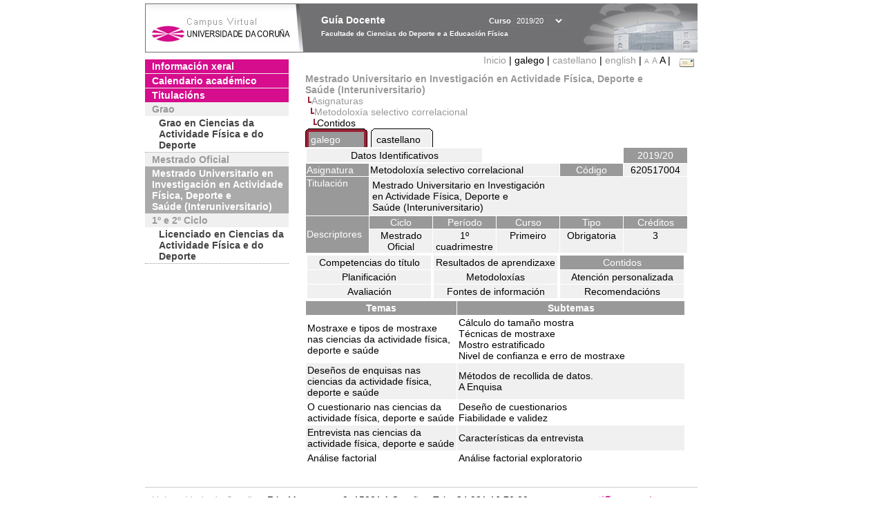

--- FILE ---
content_type: text/html; charset=UTF-8
request_url: https://guiadocente.udc.es/guia_docent/?centre=620&ensenyament=620517&assignatura=620517004&fitxa_apartat=3&any_academic=2019_20&font=14&idioma_assig=&idioma_assig=cat
body_size: 18335
content:


<html>
<head>
    <meta http-equiv="Content-Type" content="text/html; charset=utf-8">

    <title>
        Guía Docente&nbsp;2019/20 Facultade de Ciencias do Deporte e a Educación Física    </title>
    
    <link rel="stylesheet" href="../estilos/hoja14.css" type="text/css">
    <link href="centrado.css" rel="stylesheet" type="text/css" />
    <link rel="stylesheet" href="./lib/menu_capa/menu.css" type="text/css">
    <link rel="stylesheet" href="./lib/menu_css/menu.css" type="text/css">

    <script type="text/javascript" src="../docencia/admin/form.js"></script>
    <script type="text/javascript" src="./js/script.js"></script>
    <script type="text/javascript" src="./lib/menu_capa/menu.js"></script>

</head>

<body>

<!-- Web -->
<div id="web">

  
    <!-- Wrapper -->
    
    <div id="wrapper">

        <!-- Header -->

        <div id="access">
            <table width="100%" cellpadding="0" cellspacing="0">
                <tr>
                    <td width="225" height="72" onClick="window.location='http://www.udc.es'" title="UDC"></td>
                    <td width="30" style="cursor:default"></td>
                    <td class="VerdanaBlanca" valign="top"
                            style="background-color:transparent;cursor:default" >
                        <span class="fontheader14">
                                <br>Guía Docente<span style="margin-left:150px;font-size:11px">Curso  <select id="ano" style="width:75px" onchange="cambia_ano_academico()">
                <option selected value="2019_20">2019/20</option><option value="/guia_docent/index.php?centre=620&ensenyament=620517&assignatura=620517004&fitxa_apartat=3&any_academic=2024_25&font=14&idioma_assig=&idioma_assig=cat">2024/25</option><option value="/guia_docent/index.php?centre=620&ensenyament=620517&assignatura=620517004&fitxa_apartat=3&any_academic=2023_24&font=14&idioma_assig=&idioma_assig=cat">2023/24</option><option value="/guia_docent/index.php?centre=620&ensenyament=620517&assignatura=620517004&fitxa_apartat=3&any_academic=2022_23&font=14&idioma_assig=&idioma_assig=cat">2022/23</option><option value="/guia_docent/index.php?centre=620&ensenyament=620517&assignatura=620517004&fitxa_apartat=3&any_academic=2021_22&font=14&idioma_assig=&idioma_assig=cat">2021/22</option><option value="/guia_docent/index.php?centre=620&ensenyament=620517&assignatura=620517004&fitxa_apartat=3&any_academic=2020_21&font=14&idioma_assig=&idioma_assig=cat">2020/21</option><option value="/guia_docent/index.php?centre=620&ensenyament=620517&assignatura=620517004&fitxa_apartat=3&any_academic=2018_19&font=14&idioma_assig=&idioma_assig=cat">2018/19</option><option value="/guia_docent/index.php?centre=620&ensenyament=620517&assignatura=620517004&fitxa_apartat=3&any_academic=2017_18&font=14&idioma_assig=&idioma_assig=cat">2017/18</option><option value="/guia_docent/index.php?centre=620&ensenyament=620517&assignatura=620517004&fitxa_apartat=3&any_academic=2016_17&font=14&idioma_assig=&idioma_assig=cat">2016/17</option><option value="/guia_docent/index.php?centre=620&ensenyament=620517&assignatura=620517004&fitxa_apartat=3&any_academic=2015_16&font=14&idioma_assig=&idioma_assig=cat">2015/16</option><option value="/guia_docent/index.php?centre=620&ensenyament=620517&assignatura=620517004&fitxa_apartat=3&any_academic=2014_15&font=14&idioma_assig=&idioma_assig=cat">2014/15</option><option value="/guia_docent/index.php?centre=620&ensenyament=620517&assignatura=620517004&fitxa_apartat=3&any_academic=2013_14&font=14&idioma_assig=&idioma_assig=cat">2013/14</option><option value="/guia_docent/index.php?centre=620&ensenyament=620517&assignatura=620517004&fitxa_apartat=3&any_academic=2012_13&font=14&idioma_assig=&idioma_assig=cat">2012/13</option><option value="/guia_docent/index.php?centre=620&ensenyament=620517&assignatura=620517004&fitxa_apartat=3&any_academic=2011_12&font=14&idioma_assig=&idioma_assig=cat">2011/12</option><option value="/guia_docent/index.php?centre=620&ensenyament=620517&assignatura=620517004&fitxa_apartat=3&any_academic=2010_11&font=14&idioma_assig=&idioma_assig=cat">2010/11</option><option value="/guia_docent/index.php?centre=620&ensenyament=620517&assignatura=620517004&fitxa_apartat=3&any_academic=2008_09&font=14&idioma_assig=&idioma_assig=cat">2008/09</option><option value="/guia_docent/index.php?centre=620&ensenyament=620517&assignatura=620517004&fitxa_apartat=3&any_academic=2009_10&font=14&idioma_assig=&idioma_assig=cat">2009/10</option></select></span>                        </span>
                        <div style="height: 5px"></div>
                        <span class="fontheader10">
                            Facultade de Ciencias do Deporte e a Educación Física                        </span>
                    </td>

                
		<!-- AFLEAL 20160602 para que sólo se muestre en el 2016/17 -->

		 

                </tr>
            </table>
        </div> <!-- End Header -->

        <!-- Menu: Inicio|Idiomas|Tamanos letra|Email -->

        <table align="right">
            <tr>
                <td>
                                        <div align=right>&nbsp;
                        <a href="?centre=620&any_academic=2019_20&font=14" class="VerdanaLinks" >
                            Inicio                        </a>|
                         galego | <a href="?centre=620&ensenyament=620517&assignatura=620517004&fitxa_apartat=3&any_academic=2019_20&font=14&idioma_assig=cat&idioma=cast" class=VerdanaLinks >castellano</a> | <a href="?centre=620&ensenyament=620517&assignatura=620517004&fitxa_apartat=3&any_academic=2019_20&font=14&idioma_assig=cat&idioma=eng" class=VerdanaLinks >english</a> | <a href="?centre=620&ensenyament=620517&assignatura=620517004&fitxa_apartat=3&any_academic=2019_20&font=14&idioma_assig=cat&font=10" class=VerdanaLinks style="font-size:10px">A</a>&nbsp;<a href="?centre=620&ensenyament=620517&assignatura=620517004&fitxa_apartat=3&any_academic=2019_20&font=14&idioma_assig=cat&font=12" class=VerdanaLinks style="font-size:12px">A</a>&nbsp;<span style="font-size:14px">A&nbsp;</span>|&nbsp;&nbsp;<a href="mailto:decanato.inef@udc.es">
                <img src="../docencia/admin/images/mail.gif" title="Enviar correo ó centro" align="top" border="0">
              </a></div>                    </div>
                </td>
            </tr>
        </table> <!-- End Menu -->

    </div> <!-- End div wrapper-->

    <!-- Sidebar -->

    <div id="menu">
    <a href="?centre=620&apartat=135&any_academic=2019_20&font=14" class="apartat">Información xeral</a><div id="apartat135"></div><a href="?centre=620&apartat=137&any_academic=2019_20&font=14" class="apartat">Calendario académico</a><div id="apartat137"></div>
     <a href="?centre=620&ensenyament=null&any_academic=2019_20&font=14" class="apartat">Titulacións</a>

     <div id="titleSubapartat">Grao</div>                <a href="?centre=620&ensenyament=620G01&any_academic=2019_20&font=14" id="ens620G01" class="subapartat">
            Grao en Ciencias da Actividade Física e do Deporte</a>
            <div id="titleSubapartat">Mestrado Oficial</div>                <a href="?centre=620&ensenyament=620517&any_academic=2019_20&font=14" id="ens620517" class="subapartat_actiu">
            Mestrado Universitario en Investigación en Actividade Física, Deporte e Saúde (Interuniversitario)</a>
            <div id="titleSubapartat">1º e 2º Ciclo</div>                <a href="?centre=620&ensenyament=620112&any_academic=2019_20&font=14" id="ens620112" class="subapartat">
            Licenciado en Ciencias da Actividade Física e do Deporte</a>
                 <!--<a href="?centre=620&apartat=info&any_academic=2019_20&font=14" class="apartat">Información de interese</a>-->
        <!--<a href="http://moodle.udc.es" target="_blank" class="apartat">Que é unha guía docente?</a>-->

    </div> <!-- End Sidebar -->

    <!-- Content -->

    <div id="contingut" class="Verdana">
    <input type="hidden" name="assignatura" value="9004"><input type="hidden" name="fitxa_apartat"><div style="width:525px"><table class=Verdana cellpadding=0 cellspacing=0><tr><td><a class=VerdanaLinks href="?centre=620&ensenyament=620517&any_academic=2019_20&font=14&idioma_assig="><strong>Mestrado Universitario en Investigación en Actividade Física, Deporte e Saúde (Interuniversitario)</strong></a></td></tr><tr><td>&nbsp;<img src="./lib/explorador/images/barra.gif"><a class=VerdanaLinks href="?centre=620&ensenyament=620517&consulta=assignatures&any_academic=2019_20&font=14&idioma_assig=">Asignaturas</a></td></tr><tr><td>&nbsp;&nbsp;<img src="./lib/explorador/images/barra.gif"><a class=VerdanaLinks href="?centre=620&ensenyament=620517&assignatura=620517004&any_academic=2019_20&font=14&idioma_assig=">Metodoloxía selectivo correlacional</a></td></tr><tr><td>&nbsp;&nbsp;&nbsp;<img src="./lib/explorador/images/barra.gif">Contidos</td></tr></table><table cellspacing="0" cellpadding="0"><tr><td><table id="menu_css-hover" class="Verdana" cellpadding="0" cellspacing="0" >  <tr>
                    <td class="left-top"></td>
                    <td class="center-top"></td>
                    <td class="right-top"></td>
                </tr>
                <tr>
                    <td class="left-middle"></td>
                    <td class="center-middle Verdana" style="width:80px;height:5px;" align="left"><table>
                            <tr>
                                <td><a style="width:80px;height:5px;" href="?centre=620&ensenyament=620517&assignatura=620517004&fitxa_apartat=3&any_academic=2019_20&font=14&idioma_assig=cat&idioma_assig=cat" >galego</a></td></tr>
                        </table></td>
                    <td class="right-middle"></td>
                </tr>
            </table>
        </td><td width="5px"></td><td><table id="menu_css" class="Verdana" onMouseOut="this.id='menu_css'" onMouseOver="this.id='menu_css-hover'" cellpadding="0" cellspacing="0" >  <tr>
                    <td class="left-top"></td>
                    <td class="center-top"></td>
                    <td class="right-top"></td>
                </tr>
                <tr>
                    <td class="left-middle"></td>
                    <td class="center-middle Verdana" style="width:80px;height:5px;" align="left"><table>
                            <tr>
                                <td><a style="width:80px;height:5px;" href="?centre=620&ensenyament=620517&assignatura=620517004&fitxa_apartat=3&any_academic=2019_20&font=14&idioma_assig=cat&idioma_assig=cast" >castellano</a></td></tr>
                        </table></td>
                    <td class="right-middle"></td>
                </tr>
            </table>
        </td><td width="5px"></td></tr> </table>
<table id="menu" border="0" cellpadding="1" class="Verdana" cellspacing="1" style="width:100%">

    <!-- Cabecera -->
    <tr>
        <td colspan="5"> 
            <a class="seccio" id="dades"  href="?centre=620&ensenyament=620517&assignatura=620517004&any_academic=2019_20&font=14&idioma_assig=">Datos Identificativos</a>
        </td>
        <td class="VerdanaBlanca mainfons" align="center">2019/20</td>
    </tr>

    <!-- Nombre asignatura y codigo -->
    <tr>
        <td width="10%" valign="top" class="VerdanaBlanca mainfons">Asignatura</td>
        <td colspan="3" valign="top" class="mainfons2">Metodoloxía selectivo correlacional</td>
        <td width="5%" align="center" class="VerdanaBlanca mainfons">Código</td>
        <td width="5%" align="center" class="mainfons2">620517004</td>
    </tr>

    <!-- Titulacion -->
    <tr>
        <td width="10%" valign="top" class="VerdanaBlanca mainfons">Titulación</td>
        <td colspan="5" align="left" class="mainfons2"><table class=Verdana><tr><td>Mestrado Universitario en Investigación en Actividade Física, Deporte e Saúde (Interuniversitario)</td></tr></table> </td>
    </tr>

    <!-- Creditos, tipo y calendario -->
    <!-- primera fila -->
    <tr class="VerdanaBlanca mainfons">
        <td colspan="1" rowspan="2" >Descriptores</td>

        <td width="20%" colspan="1" align="center" class="VerdanaBlanca mainfons">Ciclo</td>

        <td width="25%" colspan="1" align="center">Período</td>
        <td width="15%" colspan="1" align="center">Curso</td>
        <td width="15%" colspan="1" align="center" valign="top">Tipo</td>
        <td colspan="1" align="center">Créditos</td>
    </tr>

    <!-- segunda fila -->
    <tr>
        <td align="center" valign="top" class="mainfons2">Mestrado Oficial</td>
        <td align="center" valign="top" class="mainfons2">1º cuadrimestre<br></td>
        <td align="center" valign="top" class="mainfons2">Primeiro</td>
        <td align="center" valign="top" class="mainfons2">Obrigatoria</td>
        <td align="center" valign="top" class="mainfons2">3</td>
      
    </tr>

    <tr align="center">
        <td colspan="6">
        <input name="fitxa_apartat" type="hidden" value=""><table id="menu" border="0" cellpadding="0" cellspacing="1"  style="width:550px"><tr><tr><td><a class="seccio" style="width:175px" id="seccio1" href="?centre=620&ensenyament=620517&assignatura=620517004&fitxa_apartat=1&any_academic=2019_20&font=14&idioma_assig=">Competencias do título</a></td><td><a class="seccio" style="width:175px" id="seccio2" href="?centre=620&ensenyament=620517&assignatura=620517004&fitxa_apartat=2&any_academic=2019_20&font=14&idioma_assig=">Resultados de aprendizaxe</a></td><td><a class="seccio_activa" style="width:175px" id="seccio3" href="?centre=620&ensenyament=620517&assignatura=620517004&fitxa_apartat=3&any_academic=2019_20&font=14&idioma_assig=">Contidos</a></td></tr><tr><td><a class="seccio" style="width:175px" id="seccio4" href="?centre=620&ensenyament=620517&assignatura=620517004&fitxa_apartat=4&any_academic=2019_20&font=14&idioma_assig=">Planificación</a></td><td><a class="seccio" style="width:175px" id="seccio5" href="?centre=620&ensenyament=620517&assignatura=620517004&fitxa_apartat=5&any_academic=2019_20&font=14&idioma_assig=">Metodoloxías</a></td><td><a class="seccio" style="width:175px" id="seccio6" href="?centre=620&ensenyament=620517&assignatura=620517004&fitxa_apartat=6&any_academic=2019_20&font=14&idioma_assig=">Atención personalizada</a></td></tr><tr><td><a class="seccio" style="width:175px" id="seccio7" href="?centre=620&ensenyament=620517&assignatura=620517004&fitxa_apartat=7&any_academic=2019_20&font=14&idioma_assig=">Avaliación</a></td><td><a class="seccio" style="width:175px" id="seccio8" href="?centre=620&ensenyament=620517&assignatura=620517004&fitxa_apartat=8&any_academic=2019_20&font=14&idioma_assig=">Fontes de información</a></td><td><a class="seccio" style="width:175px" id="seccio9" href="?centre=620&ensenyament=620517&assignatura=620517004&fitxa_apartat=9&any_academic=2019_20&font=14&idioma_assig=">Recomendacións</a></td></tr></tr></table>        </td>
    </tr>
</table>
        <table cellspacing="1" cellpadding="2" width="550">
          <!--DWLayoutTable-->
          <tr  align="center" valign="middle"> 
    
            <td align="center" class="VerdanaBlanca mainfons"><strong>Temas</strong></td>
            <td align="center" class="VerdanaBlanca mainfons"><strong>Subtemas</strong></td>
          </tr>
               <tr   > 
		              
			<td width="40%" valign="middle" class="Verdana" >Mostraxe e tipos de mostraxe nas ciencias da actividade física, deporte e saúde<br />
 </td>
			<td class="Verdana">Cálculo do tamaño mostra<br />
Técnicas de mostraxe<br />
Mostro estratificado<br />
Nivel de confianza e erro de mostraxe </td>

           </tr>
                     <tr  class=mainfons2 > 
		              
			<td width="40%" valign="middle" class="Verdana" >Deseños de enquisas nas ciencias da actividade física, deporte e saúde<br />
 </td>
			<td class="Verdana">Métodos de recollida de datos.<br />
A Enquisa </td>

           </tr>
                     <tr   > 
		              
			<td width="40%" valign="middle" class="Verdana" >O cuestionario nas ciencias da actividade física, deporte e saúde<br />
 </td>
			<td class="Verdana">Deseño de cuestionarios<br />
Fiabilidade e validez </td>

           </tr>
                     <tr  class=mainfons2 > 
		              
			<td width="40%" valign="middle" class="Verdana" >Entrevista nas ciencias da actividade física, deporte e saúde<br />
 </td>
			<td class="Verdana">Características da entrevista </td>

           </tr>
                     <tr   > 
		              
			<td width="40%" valign="middle" class="Verdana" >Análise factorial  </td>
			<td class="Verdana">Análise factorial exploratorio </td>

           </tr>
            
		  
        </table>
</div> 

     </div> <!-- End Content-->

    <!-- Footer -->

    <div id="pie">
        <table width="100%" cellspacing="0" cellpadding="0">
            <tr>
                <td>
                    <table width="100%"  border="0" style="border-bottom:1px solid #CCCCCC;">
                        <tr><td></td></tr>
                    </table >
                    <table width="100%" cellspacing="0" cellpadding="10">
                        <tr>
                            <td align="left">
                                <a href="http://www.udc.es" target="blank" class="VerdanaLinks" >
                                    Universidade da Coru&ntilde;a</a>  - R&uacute;a Maestranza 9, 15001 A Coru&ntilde;a - Tel. +34 981 16 70 00</td>
			    <!-- FPAIS 07.06.2016 <td align="right"> &nbsp;<a href="http://sd.udc.es" target="blank" text-align="right" class="VerdanaLinks" ><img src="images/logo_sd_pie_guia_centro.gif" align="top" border="0px" title="Soporte &aacute; Docencia" alt="logo Soporte Docencia"></a></td> -->
			    <td align="right"> &nbsp;<a href="http://www.udc.es/cufie/GD/" target="blank" text-align="right" class="VerdanaLinks" ><img src="images/logo_sd_pie_guia_centro.gif" align="top" border="0px" title="Soporte Gu&iacute;as Docentes" alt="Soporte Gu&iacute;as Docentes"></a></td>
			</tr>
                    </table>
        </table>
    </div> <!-- End Footer -->

</div> <!-- End div web-->
    
</body>

</html>

         
